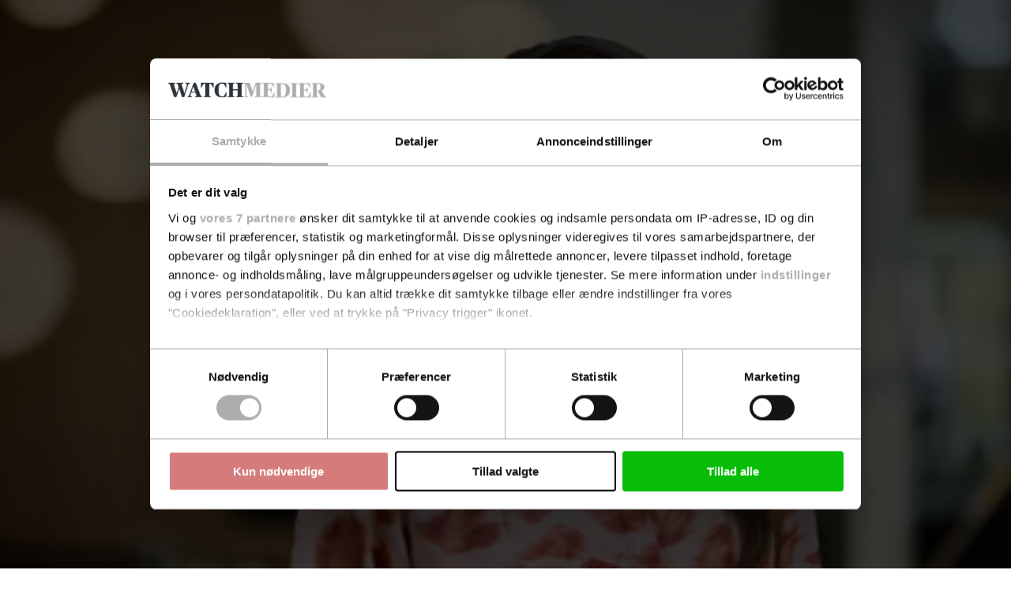

--- FILE ---
content_type: text/html; charset=utf-8
request_url: https://www.google.com/recaptcha/api2/anchor?ar=1&k=6LdBC8MkAAAAAOQSeEJgWfCRNlQRCji1ivwazQDo&co=aHR0cHM6Ly9hZ3Jpd2F0Y2guZGs6NDQz&hl=en&v=PoyoqOPhxBO7pBk68S4YbpHZ&size=invisible&anchor-ms=20000&execute-ms=30000&cb=gt9pmtfyry0b
body_size: 48611
content:
<!DOCTYPE HTML><html dir="ltr" lang="en"><head><meta http-equiv="Content-Type" content="text/html; charset=UTF-8">
<meta http-equiv="X-UA-Compatible" content="IE=edge">
<title>reCAPTCHA</title>
<style type="text/css">
/* cyrillic-ext */
@font-face {
  font-family: 'Roboto';
  font-style: normal;
  font-weight: 400;
  font-stretch: 100%;
  src: url(//fonts.gstatic.com/s/roboto/v48/KFO7CnqEu92Fr1ME7kSn66aGLdTylUAMa3GUBHMdazTgWw.woff2) format('woff2');
  unicode-range: U+0460-052F, U+1C80-1C8A, U+20B4, U+2DE0-2DFF, U+A640-A69F, U+FE2E-FE2F;
}
/* cyrillic */
@font-face {
  font-family: 'Roboto';
  font-style: normal;
  font-weight: 400;
  font-stretch: 100%;
  src: url(//fonts.gstatic.com/s/roboto/v48/KFO7CnqEu92Fr1ME7kSn66aGLdTylUAMa3iUBHMdazTgWw.woff2) format('woff2');
  unicode-range: U+0301, U+0400-045F, U+0490-0491, U+04B0-04B1, U+2116;
}
/* greek-ext */
@font-face {
  font-family: 'Roboto';
  font-style: normal;
  font-weight: 400;
  font-stretch: 100%;
  src: url(//fonts.gstatic.com/s/roboto/v48/KFO7CnqEu92Fr1ME7kSn66aGLdTylUAMa3CUBHMdazTgWw.woff2) format('woff2');
  unicode-range: U+1F00-1FFF;
}
/* greek */
@font-face {
  font-family: 'Roboto';
  font-style: normal;
  font-weight: 400;
  font-stretch: 100%;
  src: url(//fonts.gstatic.com/s/roboto/v48/KFO7CnqEu92Fr1ME7kSn66aGLdTylUAMa3-UBHMdazTgWw.woff2) format('woff2');
  unicode-range: U+0370-0377, U+037A-037F, U+0384-038A, U+038C, U+038E-03A1, U+03A3-03FF;
}
/* math */
@font-face {
  font-family: 'Roboto';
  font-style: normal;
  font-weight: 400;
  font-stretch: 100%;
  src: url(//fonts.gstatic.com/s/roboto/v48/KFO7CnqEu92Fr1ME7kSn66aGLdTylUAMawCUBHMdazTgWw.woff2) format('woff2');
  unicode-range: U+0302-0303, U+0305, U+0307-0308, U+0310, U+0312, U+0315, U+031A, U+0326-0327, U+032C, U+032F-0330, U+0332-0333, U+0338, U+033A, U+0346, U+034D, U+0391-03A1, U+03A3-03A9, U+03B1-03C9, U+03D1, U+03D5-03D6, U+03F0-03F1, U+03F4-03F5, U+2016-2017, U+2034-2038, U+203C, U+2040, U+2043, U+2047, U+2050, U+2057, U+205F, U+2070-2071, U+2074-208E, U+2090-209C, U+20D0-20DC, U+20E1, U+20E5-20EF, U+2100-2112, U+2114-2115, U+2117-2121, U+2123-214F, U+2190, U+2192, U+2194-21AE, U+21B0-21E5, U+21F1-21F2, U+21F4-2211, U+2213-2214, U+2216-22FF, U+2308-230B, U+2310, U+2319, U+231C-2321, U+2336-237A, U+237C, U+2395, U+239B-23B7, U+23D0, U+23DC-23E1, U+2474-2475, U+25AF, U+25B3, U+25B7, U+25BD, U+25C1, U+25CA, U+25CC, U+25FB, U+266D-266F, U+27C0-27FF, U+2900-2AFF, U+2B0E-2B11, U+2B30-2B4C, U+2BFE, U+3030, U+FF5B, U+FF5D, U+1D400-1D7FF, U+1EE00-1EEFF;
}
/* symbols */
@font-face {
  font-family: 'Roboto';
  font-style: normal;
  font-weight: 400;
  font-stretch: 100%;
  src: url(//fonts.gstatic.com/s/roboto/v48/KFO7CnqEu92Fr1ME7kSn66aGLdTylUAMaxKUBHMdazTgWw.woff2) format('woff2');
  unicode-range: U+0001-000C, U+000E-001F, U+007F-009F, U+20DD-20E0, U+20E2-20E4, U+2150-218F, U+2190, U+2192, U+2194-2199, U+21AF, U+21E6-21F0, U+21F3, U+2218-2219, U+2299, U+22C4-22C6, U+2300-243F, U+2440-244A, U+2460-24FF, U+25A0-27BF, U+2800-28FF, U+2921-2922, U+2981, U+29BF, U+29EB, U+2B00-2BFF, U+4DC0-4DFF, U+FFF9-FFFB, U+10140-1018E, U+10190-1019C, U+101A0, U+101D0-101FD, U+102E0-102FB, U+10E60-10E7E, U+1D2C0-1D2D3, U+1D2E0-1D37F, U+1F000-1F0FF, U+1F100-1F1AD, U+1F1E6-1F1FF, U+1F30D-1F30F, U+1F315, U+1F31C, U+1F31E, U+1F320-1F32C, U+1F336, U+1F378, U+1F37D, U+1F382, U+1F393-1F39F, U+1F3A7-1F3A8, U+1F3AC-1F3AF, U+1F3C2, U+1F3C4-1F3C6, U+1F3CA-1F3CE, U+1F3D4-1F3E0, U+1F3ED, U+1F3F1-1F3F3, U+1F3F5-1F3F7, U+1F408, U+1F415, U+1F41F, U+1F426, U+1F43F, U+1F441-1F442, U+1F444, U+1F446-1F449, U+1F44C-1F44E, U+1F453, U+1F46A, U+1F47D, U+1F4A3, U+1F4B0, U+1F4B3, U+1F4B9, U+1F4BB, U+1F4BF, U+1F4C8-1F4CB, U+1F4D6, U+1F4DA, U+1F4DF, U+1F4E3-1F4E6, U+1F4EA-1F4ED, U+1F4F7, U+1F4F9-1F4FB, U+1F4FD-1F4FE, U+1F503, U+1F507-1F50B, U+1F50D, U+1F512-1F513, U+1F53E-1F54A, U+1F54F-1F5FA, U+1F610, U+1F650-1F67F, U+1F687, U+1F68D, U+1F691, U+1F694, U+1F698, U+1F6AD, U+1F6B2, U+1F6B9-1F6BA, U+1F6BC, U+1F6C6-1F6CF, U+1F6D3-1F6D7, U+1F6E0-1F6EA, U+1F6F0-1F6F3, U+1F6F7-1F6FC, U+1F700-1F7FF, U+1F800-1F80B, U+1F810-1F847, U+1F850-1F859, U+1F860-1F887, U+1F890-1F8AD, U+1F8B0-1F8BB, U+1F8C0-1F8C1, U+1F900-1F90B, U+1F93B, U+1F946, U+1F984, U+1F996, U+1F9E9, U+1FA00-1FA6F, U+1FA70-1FA7C, U+1FA80-1FA89, U+1FA8F-1FAC6, U+1FACE-1FADC, U+1FADF-1FAE9, U+1FAF0-1FAF8, U+1FB00-1FBFF;
}
/* vietnamese */
@font-face {
  font-family: 'Roboto';
  font-style: normal;
  font-weight: 400;
  font-stretch: 100%;
  src: url(//fonts.gstatic.com/s/roboto/v48/KFO7CnqEu92Fr1ME7kSn66aGLdTylUAMa3OUBHMdazTgWw.woff2) format('woff2');
  unicode-range: U+0102-0103, U+0110-0111, U+0128-0129, U+0168-0169, U+01A0-01A1, U+01AF-01B0, U+0300-0301, U+0303-0304, U+0308-0309, U+0323, U+0329, U+1EA0-1EF9, U+20AB;
}
/* latin-ext */
@font-face {
  font-family: 'Roboto';
  font-style: normal;
  font-weight: 400;
  font-stretch: 100%;
  src: url(//fonts.gstatic.com/s/roboto/v48/KFO7CnqEu92Fr1ME7kSn66aGLdTylUAMa3KUBHMdazTgWw.woff2) format('woff2');
  unicode-range: U+0100-02BA, U+02BD-02C5, U+02C7-02CC, U+02CE-02D7, U+02DD-02FF, U+0304, U+0308, U+0329, U+1D00-1DBF, U+1E00-1E9F, U+1EF2-1EFF, U+2020, U+20A0-20AB, U+20AD-20C0, U+2113, U+2C60-2C7F, U+A720-A7FF;
}
/* latin */
@font-face {
  font-family: 'Roboto';
  font-style: normal;
  font-weight: 400;
  font-stretch: 100%;
  src: url(//fonts.gstatic.com/s/roboto/v48/KFO7CnqEu92Fr1ME7kSn66aGLdTylUAMa3yUBHMdazQ.woff2) format('woff2');
  unicode-range: U+0000-00FF, U+0131, U+0152-0153, U+02BB-02BC, U+02C6, U+02DA, U+02DC, U+0304, U+0308, U+0329, U+2000-206F, U+20AC, U+2122, U+2191, U+2193, U+2212, U+2215, U+FEFF, U+FFFD;
}
/* cyrillic-ext */
@font-face {
  font-family: 'Roboto';
  font-style: normal;
  font-weight: 500;
  font-stretch: 100%;
  src: url(//fonts.gstatic.com/s/roboto/v48/KFO7CnqEu92Fr1ME7kSn66aGLdTylUAMa3GUBHMdazTgWw.woff2) format('woff2');
  unicode-range: U+0460-052F, U+1C80-1C8A, U+20B4, U+2DE0-2DFF, U+A640-A69F, U+FE2E-FE2F;
}
/* cyrillic */
@font-face {
  font-family: 'Roboto';
  font-style: normal;
  font-weight: 500;
  font-stretch: 100%;
  src: url(//fonts.gstatic.com/s/roboto/v48/KFO7CnqEu92Fr1ME7kSn66aGLdTylUAMa3iUBHMdazTgWw.woff2) format('woff2');
  unicode-range: U+0301, U+0400-045F, U+0490-0491, U+04B0-04B1, U+2116;
}
/* greek-ext */
@font-face {
  font-family: 'Roboto';
  font-style: normal;
  font-weight: 500;
  font-stretch: 100%;
  src: url(//fonts.gstatic.com/s/roboto/v48/KFO7CnqEu92Fr1ME7kSn66aGLdTylUAMa3CUBHMdazTgWw.woff2) format('woff2');
  unicode-range: U+1F00-1FFF;
}
/* greek */
@font-face {
  font-family: 'Roboto';
  font-style: normal;
  font-weight: 500;
  font-stretch: 100%;
  src: url(//fonts.gstatic.com/s/roboto/v48/KFO7CnqEu92Fr1ME7kSn66aGLdTylUAMa3-UBHMdazTgWw.woff2) format('woff2');
  unicode-range: U+0370-0377, U+037A-037F, U+0384-038A, U+038C, U+038E-03A1, U+03A3-03FF;
}
/* math */
@font-face {
  font-family: 'Roboto';
  font-style: normal;
  font-weight: 500;
  font-stretch: 100%;
  src: url(//fonts.gstatic.com/s/roboto/v48/KFO7CnqEu92Fr1ME7kSn66aGLdTylUAMawCUBHMdazTgWw.woff2) format('woff2');
  unicode-range: U+0302-0303, U+0305, U+0307-0308, U+0310, U+0312, U+0315, U+031A, U+0326-0327, U+032C, U+032F-0330, U+0332-0333, U+0338, U+033A, U+0346, U+034D, U+0391-03A1, U+03A3-03A9, U+03B1-03C9, U+03D1, U+03D5-03D6, U+03F0-03F1, U+03F4-03F5, U+2016-2017, U+2034-2038, U+203C, U+2040, U+2043, U+2047, U+2050, U+2057, U+205F, U+2070-2071, U+2074-208E, U+2090-209C, U+20D0-20DC, U+20E1, U+20E5-20EF, U+2100-2112, U+2114-2115, U+2117-2121, U+2123-214F, U+2190, U+2192, U+2194-21AE, U+21B0-21E5, U+21F1-21F2, U+21F4-2211, U+2213-2214, U+2216-22FF, U+2308-230B, U+2310, U+2319, U+231C-2321, U+2336-237A, U+237C, U+2395, U+239B-23B7, U+23D0, U+23DC-23E1, U+2474-2475, U+25AF, U+25B3, U+25B7, U+25BD, U+25C1, U+25CA, U+25CC, U+25FB, U+266D-266F, U+27C0-27FF, U+2900-2AFF, U+2B0E-2B11, U+2B30-2B4C, U+2BFE, U+3030, U+FF5B, U+FF5D, U+1D400-1D7FF, U+1EE00-1EEFF;
}
/* symbols */
@font-face {
  font-family: 'Roboto';
  font-style: normal;
  font-weight: 500;
  font-stretch: 100%;
  src: url(//fonts.gstatic.com/s/roboto/v48/KFO7CnqEu92Fr1ME7kSn66aGLdTylUAMaxKUBHMdazTgWw.woff2) format('woff2');
  unicode-range: U+0001-000C, U+000E-001F, U+007F-009F, U+20DD-20E0, U+20E2-20E4, U+2150-218F, U+2190, U+2192, U+2194-2199, U+21AF, U+21E6-21F0, U+21F3, U+2218-2219, U+2299, U+22C4-22C6, U+2300-243F, U+2440-244A, U+2460-24FF, U+25A0-27BF, U+2800-28FF, U+2921-2922, U+2981, U+29BF, U+29EB, U+2B00-2BFF, U+4DC0-4DFF, U+FFF9-FFFB, U+10140-1018E, U+10190-1019C, U+101A0, U+101D0-101FD, U+102E0-102FB, U+10E60-10E7E, U+1D2C0-1D2D3, U+1D2E0-1D37F, U+1F000-1F0FF, U+1F100-1F1AD, U+1F1E6-1F1FF, U+1F30D-1F30F, U+1F315, U+1F31C, U+1F31E, U+1F320-1F32C, U+1F336, U+1F378, U+1F37D, U+1F382, U+1F393-1F39F, U+1F3A7-1F3A8, U+1F3AC-1F3AF, U+1F3C2, U+1F3C4-1F3C6, U+1F3CA-1F3CE, U+1F3D4-1F3E0, U+1F3ED, U+1F3F1-1F3F3, U+1F3F5-1F3F7, U+1F408, U+1F415, U+1F41F, U+1F426, U+1F43F, U+1F441-1F442, U+1F444, U+1F446-1F449, U+1F44C-1F44E, U+1F453, U+1F46A, U+1F47D, U+1F4A3, U+1F4B0, U+1F4B3, U+1F4B9, U+1F4BB, U+1F4BF, U+1F4C8-1F4CB, U+1F4D6, U+1F4DA, U+1F4DF, U+1F4E3-1F4E6, U+1F4EA-1F4ED, U+1F4F7, U+1F4F9-1F4FB, U+1F4FD-1F4FE, U+1F503, U+1F507-1F50B, U+1F50D, U+1F512-1F513, U+1F53E-1F54A, U+1F54F-1F5FA, U+1F610, U+1F650-1F67F, U+1F687, U+1F68D, U+1F691, U+1F694, U+1F698, U+1F6AD, U+1F6B2, U+1F6B9-1F6BA, U+1F6BC, U+1F6C6-1F6CF, U+1F6D3-1F6D7, U+1F6E0-1F6EA, U+1F6F0-1F6F3, U+1F6F7-1F6FC, U+1F700-1F7FF, U+1F800-1F80B, U+1F810-1F847, U+1F850-1F859, U+1F860-1F887, U+1F890-1F8AD, U+1F8B0-1F8BB, U+1F8C0-1F8C1, U+1F900-1F90B, U+1F93B, U+1F946, U+1F984, U+1F996, U+1F9E9, U+1FA00-1FA6F, U+1FA70-1FA7C, U+1FA80-1FA89, U+1FA8F-1FAC6, U+1FACE-1FADC, U+1FADF-1FAE9, U+1FAF0-1FAF8, U+1FB00-1FBFF;
}
/* vietnamese */
@font-face {
  font-family: 'Roboto';
  font-style: normal;
  font-weight: 500;
  font-stretch: 100%;
  src: url(//fonts.gstatic.com/s/roboto/v48/KFO7CnqEu92Fr1ME7kSn66aGLdTylUAMa3OUBHMdazTgWw.woff2) format('woff2');
  unicode-range: U+0102-0103, U+0110-0111, U+0128-0129, U+0168-0169, U+01A0-01A1, U+01AF-01B0, U+0300-0301, U+0303-0304, U+0308-0309, U+0323, U+0329, U+1EA0-1EF9, U+20AB;
}
/* latin-ext */
@font-face {
  font-family: 'Roboto';
  font-style: normal;
  font-weight: 500;
  font-stretch: 100%;
  src: url(//fonts.gstatic.com/s/roboto/v48/KFO7CnqEu92Fr1ME7kSn66aGLdTylUAMa3KUBHMdazTgWw.woff2) format('woff2');
  unicode-range: U+0100-02BA, U+02BD-02C5, U+02C7-02CC, U+02CE-02D7, U+02DD-02FF, U+0304, U+0308, U+0329, U+1D00-1DBF, U+1E00-1E9F, U+1EF2-1EFF, U+2020, U+20A0-20AB, U+20AD-20C0, U+2113, U+2C60-2C7F, U+A720-A7FF;
}
/* latin */
@font-face {
  font-family: 'Roboto';
  font-style: normal;
  font-weight: 500;
  font-stretch: 100%;
  src: url(//fonts.gstatic.com/s/roboto/v48/KFO7CnqEu92Fr1ME7kSn66aGLdTylUAMa3yUBHMdazQ.woff2) format('woff2');
  unicode-range: U+0000-00FF, U+0131, U+0152-0153, U+02BB-02BC, U+02C6, U+02DA, U+02DC, U+0304, U+0308, U+0329, U+2000-206F, U+20AC, U+2122, U+2191, U+2193, U+2212, U+2215, U+FEFF, U+FFFD;
}
/* cyrillic-ext */
@font-face {
  font-family: 'Roboto';
  font-style: normal;
  font-weight: 900;
  font-stretch: 100%;
  src: url(//fonts.gstatic.com/s/roboto/v48/KFO7CnqEu92Fr1ME7kSn66aGLdTylUAMa3GUBHMdazTgWw.woff2) format('woff2');
  unicode-range: U+0460-052F, U+1C80-1C8A, U+20B4, U+2DE0-2DFF, U+A640-A69F, U+FE2E-FE2F;
}
/* cyrillic */
@font-face {
  font-family: 'Roboto';
  font-style: normal;
  font-weight: 900;
  font-stretch: 100%;
  src: url(//fonts.gstatic.com/s/roboto/v48/KFO7CnqEu92Fr1ME7kSn66aGLdTylUAMa3iUBHMdazTgWw.woff2) format('woff2');
  unicode-range: U+0301, U+0400-045F, U+0490-0491, U+04B0-04B1, U+2116;
}
/* greek-ext */
@font-face {
  font-family: 'Roboto';
  font-style: normal;
  font-weight: 900;
  font-stretch: 100%;
  src: url(//fonts.gstatic.com/s/roboto/v48/KFO7CnqEu92Fr1ME7kSn66aGLdTylUAMa3CUBHMdazTgWw.woff2) format('woff2');
  unicode-range: U+1F00-1FFF;
}
/* greek */
@font-face {
  font-family: 'Roboto';
  font-style: normal;
  font-weight: 900;
  font-stretch: 100%;
  src: url(//fonts.gstatic.com/s/roboto/v48/KFO7CnqEu92Fr1ME7kSn66aGLdTylUAMa3-UBHMdazTgWw.woff2) format('woff2');
  unicode-range: U+0370-0377, U+037A-037F, U+0384-038A, U+038C, U+038E-03A1, U+03A3-03FF;
}
/* math */
@font-face {
  font-family: 'Roboto';
  font-style: normal;
  font-weight: 900;
  font-stretch: 100%;
  src: url(//fonts.gstatic.com/s/roboto/v48/KFO7CnqEu92Fr1ME7kSn66aGLdTylUAMawCUBHMdazTgWw.woff2) format('woff2');
  unicode-range: U+0302-0303, U+0305, U+0307-0308, U+0310, U+0312, U+0315, U+031A, U+0326-0327, U+032C, U+032F-0330, U+0332-0333, U+0338, U+033A, U+0346, U+034D, U+0391-03A1, U+03A3-03A9, U+03B1-03C9, U+03D1, U+03D5-03D6, U+03F0-03F1, U+03F4-03F5, U+2016-2017, U+2034-2038, U+203C, U+2040, U+2043, U+2047, U+2050, U+2057, U+205F, U+2070-2071, U+2074-208E, U+2090-209C, U+20D0-20DC, U+20E1, U+20E5-20EF, U+2100-2112, U+2114-2115, U+2117-2121, U+2123-214F, U+2190, U+2192, U+2194-21AE, U+21B0-21E5, U+21F1-21F2, U+21F4-2211, U+2213-2214, U+2216-22FF, U+2308-230B, U+2310, U+2319, U+231C-2321, U+2336-237A, U+237C, U+2395, U+239B-23B7, U+23D0, U+23DC-23E1, U+2474-2475, U+25AF, U+25B3, U+25B7, U+25BD, U+25C1, U+25CA, U+25CC, U+25FB, U+266D-266F, U+27C0-27FF, U+2900-2AFF, U+2B0E-2B11, U+2B30-2B4C, U+2BFE, U+3030, U+FF5B, U+FF5D, U+1D400-1D7FF, U+1EE00-1EEFF;
}
/* symbols */
@font-face {
  font-family: 'Roboto';
  font-style: normal;
  font-weight: 900;
  font-stretch: 100%;
  src: url(//fonts.gstatic.com/s/roboto/v48/KFO7CnqEu92Fr1ME7kSn66aGLdTylUAMaxKUBHMdazTgWw.woff2) format('woff2');
  unicode-range: U+0001-000C, U+000E-001F, U+007F-009F, U+20DD-20E0, U+20E2-20E4, U+2150-218F, U+2190, U+2192, U+2194-2199, U+21AF, U+21E6-21F0, U+21F3, U+2218-2219, U+2299, U+22C4-22C6, U+2300-243F, U+2440-244A, U+2460-24FF, U+25A0-27BF, U+2800-28FF, U+2921-2922, U+2981, U+29BF, U+29EB, U+2B00-2BFF, U+4DC0-4DFF, U+FFF9-FFFB, U+10140-1018E, U+10190-1019C, U+101A0, U+101D0-101FD, U+102E0-102FB, U+10E60-10E7E, U+1D2C0-1D2D3, U+1D2E0-1D37F, U+1F000-1F0FF, U+1F100-1F1AD, U+1F1E6-1F1FF, U+1F30D-1F30F, U+1F315, U+1F31C, U+1F31E, U+1F320-1F32C, U+1F336, U+1F378, U+1F37D, U+1F382, U+1F393-1F39F, U+1F3A7-1F3A8, U+1F3AC-1F3AF, U+1F3C2, U+1F3C4-1F3C6, U+1F3CA-1F3CE, U+1F3D4-1F3E0, U+1F3ED, U+1F3F1-1F3F3, U+1F3F5-1F3F7, U+1F408, U+1F415, U+1F41F, U+1F426, U+1F43F, U+1F441-1F442, U+1F444, U+1F446-1F449, U+1F44C-1F44E, U+1F453, U+1F46A, U+1F47D, U+1F4A3, U+1F4B0, U+1F4B3, U+1F4B9, U+1F4BB, U+1F4BF, U+1F4C8-1F4CB, U+1F4D6, U+1F4DA, U+1F4DF, U+1F4E3-1F4E6, U+1F4EA-1F4ED, U+1F4F7, U+1F4F9-1F4FB, U+1F4FD-1F4FE, U+1F503, U+1F507-1F50B, U+1F50D, U+1F512-1F513, U+1F53E-1F54A, U+1F54F-1F5FA, U+1F610, U+1F650-1F67F, U+1F687, U+1F68D, U+1F691, U+1F694, U+1F698, U+1F6AD, U+1F6B2, U+1F6B9-1F6BA, U+1F6BC, U+1F6C6-1F6CF, U+1F6D3-1F6D7, U+1F6E0-1F6EA, U+1F6F0-1F6F3, U+1F6F7-1F6FC, U+1F700-1F7FF, U+1F800-1F80B, U+1F810-1F847, U+1F850-1F859, U+1F860-1F887, U+1F890-1F8AD, U+1F8B0-1F8BB, U+1F8C0-1F8C1, U+1F900-1F90B, U+1F93B, U+1F946, U+1F984, U+1F996, U+1F9E9, U+1FA00-1FA6F, U+1FA70-1FA7C, U+1FA80-1FA89, U+1FA8F-1FAC6, U+1FACE-1FADC, U+1FADF-1FAE9, U+1FAF0-1FAF8, U+1FB00-1FBFF;
}
/* vietnamese */
@font-face {
  font-family: 'Roboto';
  font-style: normal;
  font-weight: 900;
  font-stretch: 100%;
  src: url(//fonts.gstatic.com/s/roboto/v48/KFO7CnqEu92Fr1ME7kSn66aGLdTylUAMa3OUBHMdazTgWw.woff2) format('woff2');
  unicode-range: U+0102-0103, U+0110-0111, U+0128-0129, U+0168-0169, U+01A0-01A1, U+01AF-01B0, U+0300-0301, U+0303-0304, U+0308-0309, U+0323, U+0329, U+1EA0-1EF9, U+20AB;
}
/* latin-ext */
@font-face {
  font-family: 'Roboto';
  font-style: normal;
  font-weight: 900;
  font-stretch: 100%;
  src: url(//fonts.gstatic.com/s/roboto/v48/KFO7CnqEu92Fr1ME7kSn66aGLdTylUAMa3KUBHMdazTgWw.woff2) format('woff2');
  unicode-range: U+0100-02BA, U+02BD-02C5, U+02C7-02CC, U+02CE-02D7, U+02DD-02FF, U+0304, U+0308, U+0329, U+1D00-1DBF, U+1E00-1E9F, U+1EF2-1EFF, U+2020, U+20A0-20AB, U+20AD-20C0, U+2113, U+2C60-2C7F, U+A720-A7FF;
}
/* latin */
@font-face {
  font-family: 'Roboto';
  font-style: normal;
  font-weight: 900;
  font-stretch: 100%;
  src: url(//fonts.gstatic.com/s/roboto/v48/KFO7CnqEu92Fr1ME7kSn66aGLdTylUAMa3yUBHMdazQ.woff2) format('woff2');
  unicode-range: U+0000-00FF, U+0131, U+0152-0153, U+02BB-02BC, U+02C6, U+02DA, U+02DC, U+0304, U+0308, U+0329, U+2000-206F, U+20AC, U+2122, U+2191, U+2193, U+2212, U+2215, U+FEFF, U+FFFD;
}

</style>
<link rel="stylesheet" type="text/css" href="https://www.gstatic.com/recaptcha/releases/PoyoqOPhxBO7pBk68S4YbpHZ/styles__ltr.css">
<script nonce="kj6or1EZwBQSi38qJ0mRlQ" type="text/javascript">window['__recaptcha_api'] = 'https://www.google.com/recaptcha/api2/';</script>
<script type="text/javascript" src="https://www.gstatic.com/recaptcha/releases/PoyoqOPhxBO7pBk68S4YbpHZ/recaptcha__en.js" nonce="kj6or1EZwBQSi38qJ0mRlQ">
      
    </script></head>
<body><div id="rc-anchor-alert" class="rc-anchor-alert"></div>
<input type="hidden" id="recaptcha-token" value="[base64]">
<script type="text/javascript" nonce="kj6or1EZwBQSi38qJ0mRlQ">
      recaptcha.anchor.Main.init("[\x22ainput\x22,[\x22bgdata\x22,\x22\x22,\[base64]/[base64]/[base64]/KE4oMTI0LHYsdi5HKSxMWihsLHYpKTpOKDEyNCx2LGwpLFYpLHYpLFQpKSxGKDE3MSx2KX0scjc9ZnVuY3Rpb24obCl7cmV0dXJuIGx9LEM9ZnVuY3Rpb24obCxWLHYpe04odixsLFYpLFZbYWtdPTI3OTZ9LG49ZnVuY3Rpb24obCxWKXtWLlg9KChWLlg/[base64]/[base64]/[base64]/[base64]/[base64]/[base64]/[base64]/[base64]/[base64]/[base64]/[base64]\\u003d\x22,\[base64]\x22,\x22KcOWe8KgYMKCdsOjDjpLW8ONw5LDtMOowq7Cj8KHbUdibMKAZG1PwrDDs8KFwrPCjMKGB8OPGDBWVAYkSXtSbMO6UMKZwo/CjMKWwqgCw77CqMOtw6VrfcOeV8OjbsOdw6Y0w5/ChMOfwrzDsMOswocpJUPCn1bChcORZ0PCp8K1w6jDtybDr3XCjcK6wo1xJ8OvXMOYw4nCnybDiBZ5wo/DocKrUcO9w6TDlMOBw7RBIMOtw5rDmMO2N8KmwqdQdMKAVgHDk8Kqw7TCmycSw7fDhMKTaGDDsWXDs8Klw5V0w4oDCsKRw553QMOtdxjCvMK/FCTCmnbDiyZZcMOKWXPDk1zClR/[base64]/[base64]/GWHCmcOgPDpywrARw7tPV8Kfw47CisOROMOxeSEuw7PDncKDw4UuOsKGwrsJw7PDhQxfeMO5WyLDvsOfN07DrTTCu1bCmcKcwpHCnMKeHRXCn8OzCyc8wrB/EiJNw54vc0nCuQLDomUnHsOXWcKbw6vDuknDpsO5w53DpnPDg1/Cq1DCkMK2w5Y2wr89XW86CsK5wqLCnQ/ChcOxwqvCpyJgR28Za2rDiXtgw67DhhxWwrVSBXHCqsKUw6DDsMOOQWHClgrCvMKqH8KsBGYcwpLDnsOmwrTCmkkcKMOYD8OcwrvCtGLCvgvDtU/[base64]/[base64]/G0DDncOCw7DCq8O9w4R1wptmfm7DiSDChRzCgcO2w7/CjCsHXsKHwqDDilBdAGnCtDctwo5GBsKoTXdpRE7DqGZFw4VrwoHDiCPDv2ckwqFwCzjCk1LCgMO2wrBwVlPDp8K0wpDCicOPw7s6X8ORXj/DusOBMThLw4UdayFkZMOqLMKCCzrDqTQ7aDfCumpBw7JXIH/Dg8O9LsKnwq7DgmzCk8OLw57CocK5Ahs0wqXCh8Kvwqd5woRdLsK2PMOGR8ORw4hwworDpSDCtsOtBynCt2vClMKMZxXDhMKzRMO+w4vCqMOuwqg3wpBbZUDDssOhOBNKwpLCiBHCv1/[base64]/DjyYJRsOiwpfDocOzwqouZ8KTBMKVw6QMw5cEJcKvwpnDqTTDjRHCrcOhSgfCgcKdCcKOwp3CqGspKHrDrg3CkcONw4whP8OWPcOpwpVEw6pqQWjChMOVOcOcDAJTw7TDv3Uew7t4STjCgBIgw4l8wrRZw5YKVWbCkSnCs8Krw4nCusONw4LCsUjCmMOMwolDw5d/w44resOiRsOPecOKSyLCjsKQw6HDvAbDp8K1w5Rzw6zDs2nCmMONwozDvMKDw5nDhcO/CcKjbsOeIV8owrckw6FcNX/CigPChkDCrcOJw5oKfsOWeWEYwq0hBsOvMB8AwpfCpcKBwrrCrsKKw5ZQWsOjwq7CkjbDrMOgA8OPLRHDoMONaWrCgcK6w4tiwrLCv8OXwqcvOgjCkMKebmE2w5vCmDVDw4PDii9aci0Sw4pUwrlQQcOSPl3CinrDqsO/w4jCjAJIw7vDhMORw7fCv8OXQ8OJW2/Ct8OOwpTCm8KZwoJEwqDCiCICcHxSw53DpcKkPQY/S8KRw7taVVzCr8OwCXnCpF9Bw6Uwwog5w5dOCxEjw6LDqMK4Rz3Duho7wqHCoQopaMKSw57CpMKTw58lw6dHVMOPBF7CkRHClUUZEMKhwqNew7XDkzY/w5htXMOyw4zCp8KOFy/DqXZYwp/Cp0dpwrhEZEHDhXjCnMKOw4HChmHCmG7DpgNmK8K/wpXCl8KFw4/Cqwkdw4rDtMO4WT7CtcOYw6rCp8OaSkg9wozCjj8rPlkNw7HDgMOTw5fChEFTN23DihXDg8KWD8KaL2F+w67DnsKaCcKLwp45w7lmw6/CoRLCt30zGAPDgsKuYMKvw5MOw7jCtmfChndKwpHDplzDp8OnPgdtASJUNV/Ds0Qhw63DgTDCqsOTwrDDjErDgsOGScOVwpvCh8OuZ8OdETDDnRIAQ8OoXHrDocOOd8KiS8Orw5jCuMKvw48XwpbDplrCuwR2fm5zfVnDqkjDo8OXQsOJw6HCl8K4wprCisORwpArVkAlHTstFnVbPsODwq3Cph/DowsRwqZDw6rDvcKuw5g2w6DCrsKTWSAGwoIhUMKTVC7DqMK+NsOvSzRSw5rDsCDDk8KAYU00BcOIwobDhT0twpLDqcO0w4JXw77Clwd6H8KKRsOfF3fDisKpUHNRwp47ZcO2BnbDh3tzwrZgwoEfwrRyRinCmzDCgFHDqjvDl2/Cm8OjBidSdmVnwpXCqmY1wqLCo8OYw70jwozDpMOnXkcDw61MwrlgJcOSHXnChB7DkMKUTGpkGmLDj8KRfgfCrF8Dw4IAw44weyoPIznCvMKdTyTCu8KFasOoc8OVwqwLRMKlUEEbw5TDr3HDsDQDw7EIagdPw612woXDoQ3DmDE2EXZ0w7/[base64]/CmMKWwpbDnMO9bMKdXA/DphTCnB/DssKcwoPCj8Ocw4NvwpsKwq/DvWjCl8Ktw7XCiRTCv8KkDx9hwqpKw6QxTMKowrgKd8Kiw4bDiibDvEPDkioJwpx3wrbDjTPDj8OLX8O+wqrDkcKmw4MUKjTDlxdAwq98wpJ4wqplw6J7J8KPRwDCrMOSw4bCqcKVQ2gNwpsIWw10w6DDjF/DhVQbTsKICnDDgl/[base64]/fg3CisK+woPDrsOfWMOsw5cXw4hlLgETEXJgw4rCiMOMS3NpOcOOw4PDh8OjwqFlwp7Do3Jqe8Kcw4F5IzzCnsKuwqrDiW/[base64]/Ck8KLw73DgsKZYnFpwoDCkhA0VsO/QxVKw60twrjCkUrDpmfDo13ClMOPwrkyw6RpwqHChsOPV8O2WWfCjcK+wotcw7JIw6UIw71Xw44CwqZow6IeLlpiw4coM2oXbi7CrmUtw7bDmcKmw7nCpcKfTcO5E8Oxw6wRw5dIXVHCpB4+GW8EwqDDhy4dw4rDm8KRw7Mpfw95wo/Ds8KTFW7DgcK0HcK6NgLDgDRLJQDCnsO9QWkjZMK3ajDDpsK7AcOQfS/CqzUxw5vDvcK4BMOjwpLCly3CtsKzFULClmgEw5tywqYbwoNUW8KRA1gIDRohw6lfDTjDr8ODHMKFw6rChMOrwp95RjTDjR/[base64]/DnytSwqkeeMKTGMOVby5UwoFBfMK4SEgXwrYpwqHDn8O2OMK9IFrCtzDCmQzDtkzDgsKRw7LDn8O4w6RHEsOYIxgDZ00PEwbCkx3Cth/CixzDt3IDDMKWI8KewozCqyPDp1TDpcK2aDnDuMKLDcOLwo7DhMKUWMOJSsKtw589G14Lw6vCiXnCqMKXw5XCvRTCsljDpS5Mw6/CmsO5wqBTZ8KSw4vCvzLDiMO1MAPCsMO7w6s7fB9gCcOqHxZ/wp97ZsOmwrbCjsK1A8Kqw5DDhsOGwrjCsBIwwpRIwpkAw6TChcO7TE3CnVvCq8O0XhwJwqNpwo4hLsK+C0Rlwr3CjMKbw60uHlsTU8KEGMKFeMKrOR8Pw6Mbw6BZZsO1Y8O7J8OTecOrw6puw5rCgcKzw6bDtywCOsOdw7ITw6/Ck8KTw64nwodpMVJqbMOuw6sNw583TArDmGHDs8KvFjrDi8OvwprCsGPDt3FsIwcYHxfCj1XCvcOyXj1Pw67DvMO4PFQSLsKccXNKw58ww6dLAMOYw4DCgRMwwoMzClnCqx/DrcOdw7IpfcODb8OhwooGaiDDpsKLwp3Dt8Kfw6bCncKXVz/ClcKNQMO2w5BBcgRafBXDkcKkw4zCmcOYwpfDhwgsMzlxVhHCvMKbVMOuccKmw6LCisOpwqpIVMOfZcKEw6rDucOLwojDgD8SIMKRKRsGHsKMw7YbOcK4V8Kdw7/CgsKfUnlVKXDDvMOBa8KbUmtvSjzDsMOrE3wTGTgOwpNzwpAeJ8OQw5lkw7nDinp+RGbDqcKVw4sPw6YPBjBHw63DvMOMS8KYcgLDpcODw5bCh8OxwrjDisK9w7rCpSjDvMOIwpABwpvDlMK7BWfDtXh5UMO/wo/DicOSw5kbw5hpTsO9w59RBMOwS8OswofDhhcqwp/Di8Owf8K1wqJtI3MVwrRtw5vCisOxwrrDpiXCvMOWfUfDu8OswonCrEsUw4YPwoVtT8K2woAnwpLCmi86byZLwo/Ds0rCklsew5gEw7nDs8KRKcK1wrEBw55DdMKrw4IjwrwQw67Ck0jCncKow75CCApEw6hHPwvDqkrDqkUEGy1KwqFVO0sFwqgXP8Kna8KFwp/[base64]/[base64]/[base64]/[base64]/[base64]/Cj8OpbEZFw6/DgMKoDEnDnsKQwrfCpkXDo8KwwrI+HMK/w5JKXSfDq8KWwpnDtAbCqCvDtcOmAXnDh8OwTGDCpsKTw4Q4woPConpewrLClWbDuxfDt8OTw6PDhU4Kw7nDucK0w7TDnn7ClsKvw6DDnsO1R8KWeS8aGcOjZGhAdHIQw4Bjw6TDlQXCkV7Cg8OKUSLDjA/CtsOuGMK+wp7CmsKqw7cQw4PDo1bDrkw6SiM9w7zDkgLDpMOaw4zDtMKiKsOpwr0+PQBqwrEqHFlwCD9xMcOPP1fDlcOKdCkgwow7w63Dr8KrXcKEQDDCpDVvw4lUKk7CuCNAB8KLw7TDvnHCtQR9VsOpWjBdwrHDg2wuw5EWZsKSwqLDnMOZf8Oywp/CqgnCpzNYw4V7w4/Dr8OfwoI5L8K8w5XCksK6w6pne8KtfsOidkbCgB7Ds8Kdw5xWFsKJFcKfwrIJCsKHw4rCul4uw6HDtHDDqi0jPg99wqsta8Kcw77CuGnDkcKAwq7DtBQeJMO9WMO5OHHDux/CiDUoCAvDvU11GsKDCxDDjsKTwop0NFHClELDqynCg8O8MsKtFMKrwp/DmMO2wqYlD2d3wp/[base64]/MytLwrLDgy/DomLClDrCvkEzNsKZQysWw4Z/[base64]/CrTjCg2/Cm8O4wqjCgsKGPsOBw5kREMOVw6YPwrYsb8OJCSHCuSsNwqPDusK1w4PDsGPCg3jCtjlhMcOOTMK3EQHDocOdw41Nw4wnW3TCun/[base64]/wpTCvABOdsKRwqPCisKHw7rDvBDDm8KNEFZjw7cYNcOCw41fLAXDim7DpgstwoTCohXDuUzDkMKwGcOww6JHwrTCswrCjn/CtMO/BgTDvcK1f8KXw4HDn3s3Jn/CucOhYlzDv2lhw6bCosK5U23DvMOxwqEbw6wlDMKhDsOydijCpH7DmmYAwp9UP0fCqsKZworCvcOQw5LCisO9w6cnw7E7w5/Dp8OowpnDmsO9w4IKw7HCgEjCmTd9worCqcKxw5PCmsOCwpHDmcOuATLDjcKnYFYJLsKyDsKiHjjCmcKLw7Qdw5LCtcOQwrTCihdCU8K7HsK+wqrCosKiNEjCnxNDw6fCo8KywrbCn8K9wok6w5U7wrrDgcOEw6XDjsKeJ8KOTiHDl8K8D8KCWU7DmMKkM2/ClMOYXFzCnsK2aMOfasOSwpkbw7UXw6FawrfDuj/DgMO7T8KVw7vDlFLCnAc/EzjCrF8eUmjDlCXCjGrDgTDDusK/w5p1w5TCqsO1wpwww4x+W2gXwoYrGMOZYcOqfcKhwo8Mw7c9w6/Cj1XDgMKcScK8w57CuMOCw61KH3TCq2TCsMKtwqDDkSNCcBlow5JSCsOMwqd/fMKkw7pvwpBdDMO4LT0fwp7DpMK/c8O2w7YYeRrCuAPCh0PCgXAHeU/CpWrDjMOzbFtaw4howo7CjkZJXCUjDMKEEQ3DmsOiJ8Oiwqt2YcOOw4osw4TDtMOow6Ilw7gOw5E/UcKhw7QoFmTCiSgHwoVhw4LCpsO4YUouUsORNBnDpFrCqC14IA4fwp1ZwoTCpQbDpQ7DplpwwqnCk2DDkzBlwpQKwr7ClynDj8Onw4M0Cww5PcKcw53CisKZw6jCmMOEwrLDolIudcO+wrlhw4zDqsOpKWBUwpjDo18LXsKww4LCmcOHGcO/wqoqOMOTDMKZT2ldw7kFA8O3w5LDiAnCo8OGbzoQdQoxw7HCpTx8woDDlDJ5c8K6woF+acKbw4TClgrDnsOfw7DCqUt/[base64]/wr3CuEDCi8KoeXPDncOawpo/BxjChMKGC8OyHcK7w4LCo8KtSg3CrwDDo8Kgwo89wq1ow4x8ZUQrJDRywoHCokDDtQJ9YwdJwpp2QSYbM8ObJUVrw6AGAAA9w7UkT8KZKcKmRzXDlWnCjsKDw7zDlEDCv8OqHykpGX/Ck8KSw5jDl8KME8OkGsOUw6LCiUTDt8KSHW3CiMKpA8K3worDssOKTizDhiXDsVfDtsOFeMO0NsKMBsO2wqh2MMOhwrjDnsOUSyvDjws9wq/[base64]/DhMKmeT7DpVbCkcOEAcODw4LCjQUcwonCm8Oqw5jDncKswozCh1EnRcOhIk5sw6/CtsK8w7nDvsOJwp/Dr8OTwpowwpl7SsKow7HCkx0TQHkmw4sdK8KYwobClcKaw7Vrwp7CmMOPdMOXw5LCrcOEUn/DhMKFwq0zw5Apw457emoOwpBsJy4UDcKXUF7DiHIaAUArw5fDvMOPacOjZ8Odw78gw6p5w7XCtcKYwq7CqMOKBxDDsHLDmXBLZTjDosO+wo0VYx9wwoLCp3dfwqfCjcKMMsOywq0KwpFcwqVMwol9w4fDkm/CnkzDjVXDjj3CtBlZJcObBcKjUkHCqgHCjxkuD8KXwqXDjMKew4ZIcsOFOcKSwqDDssOsdVLCr8OJwpINwr9+wobCvMOHZWDCmcKGMsKrw4rCnsKww7kBwrQsWhvDlsOAJgvDgiTDthU2bV1RXcOlw4PCkWJ4Hm7Dp8KmL8OUE8OOEwsBS187DQ/CjkjDv8K0w4/DncKawrR8w4vDnhjCp1zCsB7CqcOUwpnCtsOjwrMSwqQ5YR1oalh/w5HDh2nDkQfCoQPCuMKmEi47XH4twqMnwrMEVsOewoV2Rl7DksK0w6/CicK0V8O3UcOew5fCqcKywrnDjRHClcKMw7LDssKrWFsUwp/DscOWwoTDkjVEw4rDnsKVwoLCqyIOw6sHI8KyWjvCosK6w6x8RsOkfEPDg2o+DlxyIsKow4dZIS/DunHCuwRhJmtIYBjDocKzwqnCkXHDmScJZy9wwr0EOEQ9wqHCv8KWwqNbwqlFwqnDn8Kiw7p7w41DwpbCkAzDrzDDncObwo/DuGLCm2TDscOIwpsQwolHwpN/FMOLwo/DjBwQV8KCw7MBVcODIMOvKMKJKRV/HcKCJsOkOHgKSV9Jw692w6fDlnU1QcO0BgYvwpNwMh7CjUTDjcOswqwEwobCnsKUw5zDs0DDrms7wrwVPMOrw6gLwqTDkcOrPMOWwqbCmxFZwqw6bcORw5x/eSMYwqjDisKUG8Ozw7Eyew/Cm8OMU8KzwozCgsOmw4RxEsOswrLCvsK/bMOgXRjDh8OcwqjCpg/[base64]/ChMO8fMOGwpAHw7NVw4V/[base64]/CqhHDucKOMHXCowPDgQrCiT5CVMKePFfDqCZJw4Y4w69Nw5bDjTsAw59HwrPDo8OQw7cawprCtsKEVBEtBcK4XcKYAcKKwpvCt2zClRDCqS8vwr/[base64]/DiMO8w7fCsFMqXMOgwpUOe1goZ8OPwr/DiT/[base64]/[base64]/DosOkH17ClMKhw6DCpDbDpMKUwpPDt8KPwoUSwpZATGBow4zCv09rQcK9w7/CucKwQMKiw7bDlsKrwq9mf1J5OsKkIcKEwqExJsOGEsOiJMOWwp7DnnLCh0LDp8K9wpLCusKlwrxgRMOdwonCglE4Xz/ClRxnw4gvwq97wp7ClHbDrMOSw4PDk3ttwojCn8OyPXzCncOUw4x+wrTCsx1Pw5R2wpkSw7Ryw5fDpcO2S8OzwoM1woN6NsK1BMOQcTPDn37Di8OxcsK+e8Kwwoxzw7xuEcOtw6okwpRyw5U2DMK+w4DCuMO4BFoDw7gywp/DgcOaNsO4w7HCjsKtwrRgwqPDhsKWw6vDqcK2OCUGwrdXw58ECj5Jw78GAsO+PsOWwpghw4pMwo3ClsOTwqoIMMOJwqfDr8K3L2TCrcKfTmFow74cOH/CscKtEMK7wobCpsK/w6TDoDUIw5bCvcK8w7Uaw6bCvCPCvMOHwprDnMKGwqcJKyTCv24vQsOgQsKTW8KMIsKobcO7w4FiMwvDo8K1dcOYRXY3DcKNw5Yaw63Cp8KVwqI/[base64]/CpnjDu1c+BsKvOEjCp8KDwp8MwoLDqG3DhH8rw789XhvDjsKRLsOLw57Dog1zRjdSQcK7PMKWaArCl8OBO8OWw4JjWMOawotNa8OSw50pXRTCvsOkw5HDsMO6w6JwDg5Kw5zCm1ZveCHCoR16w4gowqLDpil8w7IgQgUewqNiwp/CgcKww4XCniVmwoo/[base64]/CuQ5TCnPCjcOqLcOLw6Vrwq0CWMK8wrjCs8KaaQPCgQtGw67DrxnDsFwWwoZxw5TCtk8CQwphw5/DswFtwoLDnsOgw7IDwqJfw6TDhMKrPgAvJDDDqUlVcMO5LsOTbXTCrsKiclx9w4zDrcOOw7fCmFzDtsKJVlgdwoxSwpbDvErDq8Olw6zCoMK+wpjDgMKewplXQcKZKnl4wrg7Uktsw54iwrPCpsOBw4hqCMKxaMOGA8KcGH/Ci0fCjyQCw5fCq8OHOlQmB0LCng0+DRzCicK4HjTDkifDlCrCsGgpwp1QNg7DjsOKesKNw4zDqcKgw7vCjGkDJ8KpWgHDlcOmw77DjijDmRjCkMOQPMOkcsKAw7QEw7/CtxN5B3V6w5R+wpFgK1FVVWNTw405w6BUw7HDu1YLC2zCnsKQw6VSw54Qw57CicK+wpHDr8K+a8O1WC96w7xewosaw4UQwoQfwoXDt2XCjAjCl8O0w5JLDlVWwqHDnMKeSsOFVCIiwqkAYiEUSMKcZwkAGMO2BsO/wpPDp8KBWT/CuMKHTFBbSSEPwqzCozfDkAfDgm8nT8KEQTPCu2xMb8KEKsOiMcOqwrjDmsK/aEAlw6LCqMOgw5EcQj95RmPCpRtlw7LCoMKuXGDCqkBGMTrDg1LDjMKtAAQmFXrDkVxQw64dw5fCpsKcw4rDoHLDn8OFF8ODw7TDiAEfwrvCuG/DpXUQaX3DuSBuwqsWPsO2wr0gw4llw6gtw4ALw4lGD8Klw60Uw43DoAo9FDHCqMKWWcOjJMOAw488KMO7fHHDv1svwq7CoTXDql9fwoIZw54hGjE2Cz/[base64]/CunRwE8ObbcOwGMO2XsK3TkvDoTnDklfDqmTDrCvDrcKxw5pVwqJ0w5TCg8Kvw4vCoV1Bw646LMKWwr7DlMKbw43CqxE4TsKuS8Ksw70aEgXDjcOowpISRcKOQ8K0BGXCksO/w6RKPWZwa2rCrCLDoMO0GB/DvVl1wpPCpzvDkTPCk8K2CG7Dn2HCrcOPTkYZwr8Fw6AcbMObRgRcw4/ClyTClcKuCAzClgvCtWtow7PCkxfCq8ODw4HDviNrUcOmZ8Oyw4o0U8KMw7tBWMKBwoTDol98YDwfO0zDuwo/wosdR1I7XCIQwokBwrTDrzhPKcOfVh7Dgw3Cq0TDj8KibcK9wqB1XSEKwpY+d3Y1asOSVWMrwrHDtwBYwq5LZ8KrMAsMNMOKw5/Cl8OIw4/CncOPdsKLw40oGsOGw5rDuMOCw4nDmQMLATjDj3g5wpPCsVDDtCwLwpI3FsOPwpjDl8ONw4HDksO6M1DDuD4Hw4TDu8ONK8OLw49Ow63Cmk3CninDn2PDkXpZVsKPUD/CmDxMw6LDqmIywpxJw6kVM2vDsMO3IMKdfsOFdMOoZMKFTsORXmp4JMKAScOIakQKw5DCohHChlvCrRPCrhfDtU1lw5AqGcOOZHgKwrnDgRR8Fm7DvVp2worDt2/DqsKXwr7CvEorw6TCowwzwqjCpsO/woXDqcKoMlbCnsKtPj8EwoB3w7FHwqDDqF3CszjCmGxLW8KAw6cOcsOQwokuSF7DgMOnGj9VAsKtw5PDojnClCg8CnJ+w5XCnMOKfcOqwoZyw4l2woQZw6RIYMO/[base64]/w5tnXhJbw45zU1UaHn7DrcOJOX/ChmXCrmXDqsO5IGfCmsKYMBrChl/CjnxEAMOpwqnCuUzCpEsjPULDsnvDl8KzwqIlLhATVMOjdcKlwqvChMOnCQ/[base64]/DgmHDmzXDs8KiUD/CrsOZwrbDusK3w5QEeT8Xw6kNPcOwTcO6WlnDvsKkwrjDt8O3PsOMw6V6KMOswrjCiMKUw55vDcK0f8KYbhjCpcKXwqQFwoxBwq/Dh0TDkMOsw4PCvEzDncK1woDDnMK9DMO7C3YXw67CnTwNXMKqwp/Do8Kpw6TDtcKHfcOrw73ChsK+L8OPw6fDtsKfwpPCvGoKBXUDw73CkCXCgnQew6A6DxVkw7Q2dMOiw68fwqnDjcKCe8K5OHlKS3jCusKUBVBCcsKMwosxKcO+w47Dj3gZQMKiJcOxw6nDlATDjMOAw419JcOkw4TDtS4jwpXDp8OwwpltJBhubMOCVSPCkEgPwoA/w7TCmg7DmQjDhMK+w5sWwqjDuGzCqsKiw5HCgH3DmsKbcsOUw7kLUVDCsMKaVxgOwpNmw4PCqMOxw73Dn8OycMOhwoQAei3Dp8KvfMKMWMOZU8OdwqDCnxjCqsKaw6bCg08gGEAcw7FgVxLCqsKJVGgvOXpew6Z7w4PCl8OgAh/CgMOSMHnDu8OGw6HCrnfCjsKoQMKrbcKswoJvwpclw7rCqT3Cll7Ds8Kqw5hrQWlSGcKRwo7DvADDjMKKLA3DuEcRwpnCo8OPwocWwqbCpMOjw6XDiDTDuHc5FU/CoRkFJcKOTcORw5cRTMKCasOqAEwLw77Ct8OYTkvClcOWwpgHVTXDk8O0w45lwqE3IcOJJcK0FEjCo0p+L8Kvwq/Dk1dSbMO3WMOUw60zTsOHwqIKXFoVwrssPCLCscKKw4p5OBHDnHFePxPDpi82LcOcwozCtCk7w4fDgMKEw7YJTMKkwrnDo8OKO8Kpw7/DuxHDgAo/[base64]/CqiDDhEfDnQXDvcOXI2Msw4DDqsO6fHrCkcKlNsO2wrFyw6fDnsOqwrbCg8Oow6nDl8KgPsOJXlfDmsK5aytOw7vDrXvCjsO4D8Krw7d2wo3CqsOQw7chwq/[base64]/DmDrDowLCmsOvw44JYjtEw5HDoMK5DsKlBcKxwpDDgcKdbAQLMRLCuWrCkMKJQMOHHcKZCkzCjMKmRsO3SsKlBMOgw6/Drx7DpngndMOCwrfCoDLDhAYWwoPDjMOpw7bCtsKQJHjCp8KQwqwOwo3CsMKVw7jDrV7DqMK1wpnDijvCscKfw5fDv3TDhMKNSjHCtcKLwpPDhFvDmAfDlyIyw49ZPcOLfMODwofCngTCq8OjwqpmQ8Ohw6HCrMKCFTsQwoDDhS7Dq8K0wocqwpM/[base64]/Ctx4owrLDlMKhRMOED8K5RMKow4bDm3bCicKawpfClcK0e0N1w4rCn8OiwoPCkF4AYsOpwqvClU5dw6bDhcOWw7zDq8OPwpbDqcOlPMOPwojCkEnDoW/DgjYmw7t0w5nCg24hw4DDiMKnwqnDjzhDWRcmAcKxZcKxS8Ooa8K8fTJhwrIyw7gdwpZMB3XDr08VIcKKdsKFw4s5w7TDk8KmahXCm3Yqw4YUwpjCpAhiw4d7wp0jHn/CjkZPLmlSw7bDp8KcEsK9MArDhMOFwpM6w4LCgcO6dcKXwr14w6AyZ2wUw5VOGk7CujPCkw3Ds1/DrBDDnExaw5rCpwLDt8Ocw5TCjSbCtcOZQQZowphUw48mwqHCnsOfTjBtwoEvwqR2SMKOVcObdsOFeWxFfsKwbjXDmsOxc8KqfAN9w4rDhcO9w6vDk8K/WEcIw4MOFBTDrFjDkcOxFcK4wozDojXDk8OjwrB/w6M1wqFIw75uw5fCjQZTw5gNZRBpwoXDj8KCw4bCvMKHwrDDt8KBw7g7YGE+bcKsw6gxRFh3EBRALkDDuMKcwpQDJMKuw5w/R8KQWA7CsTjDrcK3wpnDgl8hw4fClggYNMKsw4vDrgQCRsOyRH3CqcKjw7vCs8OkBcKTYcKcwp/CjwPCtwdyMiPDj8KICMK1wq7DvEzDlsK/w5dHw6nDqRbCo07CosOcf8OEw6kLe8OWw7DDh8OWw5ZUwpnDqXDChF5vTxg8FWUFPsOgXkbCoDjDgMOPwqDDpsONw6syw67CtARlwoBewoPDhcKfZA46IsKtQsOyacO/wpnDkcOuw4vCl0XDiC1nOMOBCMKkc8K4D8Otw6PCg2wPwrrClj1swp8+wrAcw7XDmsOhwpvCnnvDsVDDhMOWamzDjjjDg8O9MU9rwrJrw5/DpsOYwpVzNALChMOdM0x/SGE+EsOxwrZdwrtaKHR4w7hewp3CgMOOw5/DrsOywrdhZ8Kjw6pHw4nDiMOAw65xZcO0Gw7DlsOjw5RMdcKYwrfCn8O4cMOEw4ItwqsOw61zw4DCnMKkw44kwpfDlzvDvxsjw7LDih7CkjhGC03CsHPDo8Osw7rCjyvCqsKNw4fCiF/DvsODJsOuw7fCs8KwYAtYw5PDs8OLBRvDsiJ0w5/DgSA+w7AlG3/DlyJEw7QAJirDug/[base64]/CuDNXJMKcWhbCksOiwpNTw507CsOpUgvDvQnDlQI8w4l4w4/DtcKxwpbCqyMdfX94UsKREcKlDsK2w73CnwMTwpLCgsOsXw0RQ8KuTsOAwpDDnsOoEhTDk8KSw5IEwoNzQT/[base64]/Ci243YcKgwoRuwp1OWsK/wrLDuSjDqyDCksKIwqXDnXlNaxppwoXDkAMbw5vCnjPChHnCmG8awrkaWcKJw4JlwrcAw6YnEMO/wpDCnMOUw7AdUEDDg8OaGQE6D8KtXcOqBxHDiMOacsK+JS5yX8K1Rn7CvsOTw53DhsOxdgjDl8O7w6DDtcKYAz0ewoPCpG/Cm0A9w68DGcOtw5clwqcUfsKQwpTCvirCqxsFwqHCgMKKFjzDr8OHw7MCHMKnImzDgWPDq8Oew6fChRPCnMOMAxPDiSDDlExjfMKUw7gMw6wmw5IYwothwr4FY2VzXXdlTsKOw4/[base64]/CtQwqwrPDhV01EcK6wovDpCYyIBgaw4zDh8OISBo0YMO0E8KVw4DCulfDiMOkKsOow5JYw4rCscKhw6fDvVzDiF7DvsKdw4/Co1HCsGnCqcK1w6cDw6Zmw7Fxfxd5w6PDuMOqw5YkwprCisK/[base64]/wq97w4V5KXcGwqjDsMOjw4kYIDp+KBPCosKWCcKVe8OTw6hbNQQnwqYMw6vCjGsww7bDscKaOcONA8KiK8KGXnDCvXNKc0jDvsKmwp1tB8OHw4TCsMKjcl3CriLDlcOqJcKmw4ohw4PCtsORwqPDrcKLQ8Ozw4LCk009ccO/wo/CocOWGhXDsEo4E8OoDEBIw7LDrcOgXXjDpFQrc8OUwqF/SH12diTDg8Kmw6N5UMO7M1PDoiTDp8K5w4ZewqoIwr7DoUjDiUA3wp/ClsKvwqRVLsK8V8KvNXPCr8KVEn87wpt4D3omQmXCpcKgwpcMN1RaLsOwwojCl3jDisOdw5J+w5dewovDi8KXM1w1XcOIEBTCuALDqsOQw7UHO3zCvMKWF2zDp8KKwr4xw7JvwqdAAyLDtMORJ8KgdMK/fHhgwrTDsnVPLwnClEFgKMK4MDpow4vCgsOrH2XDp8OHIcKZw6nDrsOfc8Ofw604wq3Dn8KuLsKdw7bDisOPSsKZPAPCljfCikkOXcKTw6/Dq8Kkw6xKw74nL8KJw7VKNC/DuAtOKcOIN8KeSiMkw6VzBcO/UsKkw5bCnMKZwpdvbxjCscOtwoDCnQ/DvBHCqcOkGsKSwr/DjXvDpXrDti7Cun4lwpMxbsO+w6DCjsOnw5wmwqnDp8OgKy55w7xVX8KwZEB3wqg8w63DvEYDL3PDkmrCncKNw7kdZsO+wqFrw7QCw6DCh8KYFl4EwqzCnl9NUcK2McO/A8ORwoTDmFw6bcOjwqbCvcOAGkNSw5zDs8O2wrl1Y8KPw63CnT4UQ1DDiTTDocO+w74zw7jDksK8wo/[base64]/CnTjCr8KDwpcZfA7CqF9/FE3Cq0AYw67CmGVewozCkcOvYWvCg8Oyw5XDgTlfJ1khw5t9JH/[base64]/CtcOnwq3DjMObIMOSKRsAO1JLwrXCtH47w6/DnALCvk8Zw5zCocOqw4jDvA3Do8KnH0ECHcK2w6jDrl9Jwr/[base64]/[base64]/wqXDk8OAwrF+dxsGw6PCj8OAdVfDk8KJQMKkwqw9w5gcEsOEH8OILcKNw780XsOUCBPCrCEAAHoiw5zCoUocwqPDo8KUd8KWf8OZw6/DsMOkG3XDjcKlIGUrw7nCnMOzKcKkeGrCk8K0R3HCscKHwrRiw5N0wqTDgcKURVx8LsOscATDp3F/U8KlVDLCg8KSw6ZMYj3CjGfCs3/CqAzCpW0lw5hFwpbCjyHDvlUeXsO+eywBw5DCsMK8En7CmC7Ci8KJw7wfwo8Xw6sYYD7CgTbCrMKNw6JywrsHczEEw6kZHcODUcO5R8OGwoVzw5bDpQciw7DDv8KLRjjCn8Oww6B2wozCu8KXLsO2Z3fCoAfDnB/Cm0fCjBnDmV5EwrZvwo/CpMK8w6wowrRkDMOGFmhXw7HDssKtw53CpXUWw6JAw4HDtcOtw6VpNGjDrcK0CsOuw5s6w4DCs8KLLMKtCVFvw4I5Allgw5/Cu0LCpzjDk8KWwrUVBl7CtcKAA8O9w6BpE0DCpsKpBsK1woDCmcObYcOaOhs3F8OmBhkkworCi8OcPsO4w6ISBsK1DkwreVVVwqFGUsKGw73CnEbDnCDDqnQ9wqDCt8OHw5/CoMO4YMK1XzIAwqZnw75XScOWw6VPLgFSw59lfHk5OMOsw5PCkcOxKsKNwovDqlfDmBDCkn3CjjdSC8K0woQaw4cZw5QMw7NzwrvDp33DlwdNYAhHZ2vDuMKSfMKRfVnCp8Oww71GOVoLAMKkw4gGFypswp8UAcO0wrAnB1DCnU/DrcK3w7xgc8KaPMOrwpTCh8KCwoMdSsKYe8OlPMKrw5tGAcKJMQt9JsK+aDrDscOKw5NMO8OBNAjDncKvwrbCsMKVwoV/IVd4AksBwr/CkyAcw6w6OSLCuArCmcKuNsO2wonDrARgP0/CjH7Don3Dg8OxB8Kvw57DrhLCjQ/[base64]/[base64]/DpsKeS8O4woMTwrTDhsKjwo/[base64]/[base64]/DtMKJIsKQwq3CghZXE8Osw7UUTcKew78mRSx1wrtTwqHDtkZpecOGw5vCrcOWBsKvw41gwqp2woN6w71wB2cRw43CjMOQWyXCrQUEEsOdE8O3dMKIw7wMIjDDqMOnw6XDrcKFw4jCtWHCsh/Cgy/DoW7DpDLDlsOKwq3DgWzCh2xtV8K9wpDCkyDDt1nCqk4Rw5Q1wo7CvMKkw4DDrTsMcsOvw7PDvMKCeMOQwo/DmcKKw4fDhzFSw40Xwptsw7kBwpTCrDAzw5BeLWXDt8OKPyLDgUfDncOVPcOMw5RWw7UYP8OJwrjDm8OOVV/[base64]/CgjnCtTkQwqzDs18rGEUoJcOkFzXCoMKSwp3Du8KvdljDmBBKF8KNwqcpSSrCpsKiwpt1LU4yacO2w4jDgQjDncO6wqYMXhXCgBhJw6NLwphTBcOwdDTDil3Cp8K8wqFkw5h9A0/CqsKibDPDt8OAw5LDj8KFQQM+UMKGwqLClXsKLhUmw4snXE/DoFLDnyxNasO3w506w7jCvS3DoFvCvhnDlEDClQ/Dj8KdUcKeSywFw6grQS8jw6Idw7wDLcKeLCkAUUd/Ji8UwpbCvS7DlCLCvcOEw6Y9wo8jw7bDmMKlw6FtVsOswq3Do8KOIgjCh3TDg8OvwrAUwoAow4MXJlzCq2J/w6IMfTPDo8O0WMOaaXrDsEI+OcOYwrsCcn0gPsOdw4TCuwE/wpTDs8KBw4jDjsOvIgRETcKXwqXCsMO9UDjCgcOOw4/Cnw7Ch8Ofw6LCsMO2wpJjCBzChMOHZ8OcWBPCj8KnwqPDlQJowr/CkHIowrHCsA4ewoPCo8Kmwqwowqc+wrbDtMOed8ODw4HDnBFLw6lrwoktw4rDj8Kzw7A8wrF0U8OHZxLCuhvCocK7w7ckw7UHwrk4w4kxRwdGFMKkGMKDwpA+MEfDsCzDmcOIbSM1DcOtLXd2w551w7rDjcK4w7bCk8KrOsKuesOOYkHDhMKpIcKPw5LCn8OAJ8O/wrXCv3bDknfDrgTDqWkxfsKQCcKkej3Dh8OaBV0dw7HCmxXCuFwlwp3Dj8KDw44YwpPCuMKmEsKRI8KfK8OYw6AkOCHChWpGYyXCg8OdbhE0LsKxwqMLwqwVTsOEw5plw694w7xWV8OaHsK+w6FJbC1sw7JrwoDCu8ObPsO6TT/[base64]/CnTTCv8O3w4DCmcOcTXooDU7DuAYNYCAHJsOlw6vDqEYQTxVlcyfDvsKKFcOfP8ODEsK+fMOlwrdEJFfDgMOEAEbDmcK+w5sqG8O0w4l4wp3Cp0Viw6/Dj2U3BMOuXsOfXsKbRR3CmXrDpANxwoDDox3CskcoX3bDjMKrK8OkfjDCs29LasKCwr9HPVjCrQd9w69hw7zCqMOmwpV2Y2PDgR7CrT4Gw4nDkAMLwr/DmUk0woHCiRlkw4jCgXoOwqEIwp0mwrsRw55zwrBkD8KLwpLDuQ/CncK+P8KiT8Kzwo7Ctj9WeS43WcKzw4bCqsOGA8Kjwr5jwoEscQNdwo/Cq1AHw6DCmAZfw4XChEBbwoMvw7rDkgB9wpcdw4/CgcKsWEnDuxh8dsO/[base64]/CtQ7ChsOTw5HDmMO/PcOEwr0Yw7bCu8OlIREAVRlNEMKjwobDmnPCm1zDsgh2wrV/[base64]/DkFVlw4Q2w7U1w7oUwrTCr8KFFh7DjcKTwrdlwpPDs2srw793OA8WUWLCv2jDuHQHw78PfsOWGgcEw6bCq8Obwq/DgyQnJsOmw6wJbmM0wqrCkMK+wrHDosOmw7/[base64]/CnsKhairDnMKOa8Ksw6V2w6NFJcK2w5HDoMOyw5zCiRbDh8KOwpHCp8K+TTzCri0RKcOVwo/DqcOswq5xEVs/[base64]/[base64]/wpLCi1/Cmk7CjDRnwpbCmsKGwqrCsC8Pw5d5w7JXScOmwo3Ch8KBwr/Co8KUL1pdw6fCrcKteDfDk8O4w6INw7zDvsOEw4FOe1rDlsKXO1HCpsKPwoBxfxZcw6FlZMOKw7/ClsOQXF0ywpQWIsO4wrguFCVAwqZ8aErDjsKGZQHChzcrcMO2wpnCqMO9w6HDtcO5w6J0w7LDgcKuwqJLw5HDvMKywovCtcO1awU3w5/CvsOgw4XDmAdLAh5Iw7/DjMOSFlPDunnCusOYVnnDp8O/f8KbwrnDl8Otw4DCkMK5wpp8w4ABwpUDw5vDmn/[base64]/DssOPDhdeU1cJAsKlwp3CtFvDusONw73DrCLDosOGew\\u003d\\u003d\x22],null,[\x22conf\x22,null,\x226LdBC8MkAAAAAOQSeEJgWfCRNlQRCji1ivwazQDo\x22,0,null,null,null,1,[21,125,63,73,95,87,41,43,42,83,102,105,109,121],[1017145,884],0,null,null,null,null,0,null,0,null,700,1,null,0,\[base64]/76lBhn6iwkZoQoZnOKMAhk\\u003d\x22,0,1,null,null,1,null,0,0,null,null,null,0],\x22https://agriwatch.dk:443\x22,null,[3,1,1],null,null,null,1,3600,[\x22https://www.google.com/intl/en/policies/privacy/\x22,\x22https://www.google.com/intl/en/policies/terms/\x22],\x22f6SnquP5okaUSGeQpz2tFBNwJubsNNvzDgxmW9GscLI\\u003d\x22,1,0,null,1,1768710097542,0,1,[172,87,225,207,166],null,[44],\x22RC-XWPUPozqiuyoIg\x22,null,null,null,null,null,\x220dAFcWeA5VVXv3YGSXTuuvzmu6M81k_iPotMAAEYvPvGVuqlYRbhoNAH5zM4bpXzfm4xgycR1e0ZqVR1t1mi0SB0qzQK0dVAN18Q\x22,1768792897276]");
    </script></body></html>